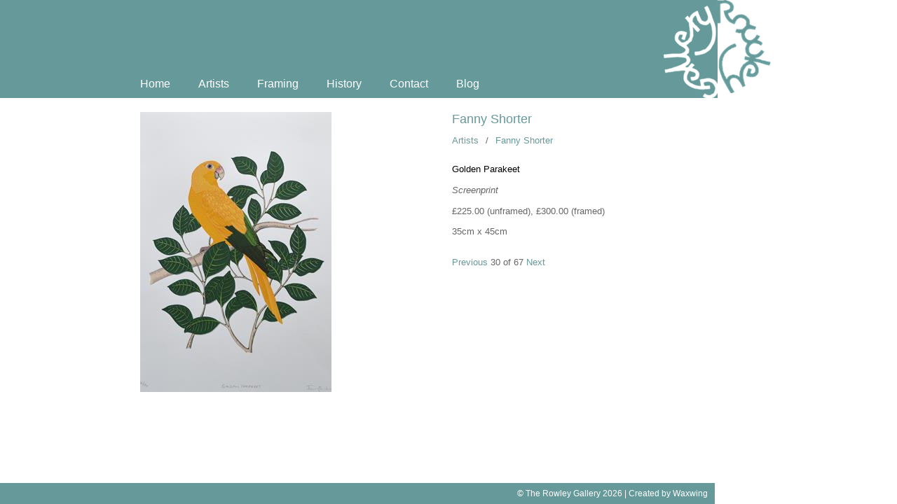

--- FILE ---
content_type: text/html; charset=utf-8
request_url: https://www.rowleygallery.com/Painting-Fanny-Shorter-4533.aspx
body_size: 1990
content:
<!DOCTYPE html>
<html>
<head><title>
	Golden Parakeet by Fanny Shorter - The Rowley Gallery - Fine Frames &amp; Fine Art since 1898 - Kensington, London
</title><link rel="stylesheet" href="Layout/Screen.css?date=20210203" type="text/css" /><link rel="stylesheet" href="Layout/menu.css" type="text/css" />
	 <!--[if IE 7]>
		<link rel="stylesheet" href="Layout/screen-ie7.css" />
	<![endif]-->
	<link rel="shortcut icon" href="https://www.rowleygallery.com/favicon.ico" />
	<script src="/Scripts/jquery-3.5.1.min.js"></script>
	<script src="Javascript/slideshow2.js"></script>
	<script src="Javascript/popup.js"></script>
	<script src="JavaScript/AdapterUtils.js"></script>
    <script src="JavaScript/MenuAdapter.js"></script>
    
	<script type="text/javascript">
		var _gaq = _gaq || [];
		_gaq.push(['_setAccount', 'UA-28944011-1']);
		_gaq.push(['_trackPageview']);
		(function () {
			var ga = document.createElement('script'); ga.type = 'text/javascript'; ga.async = true;
			ga.src = ('https:' == document.location.protocol ? 'https://ssl' : 'http://www') + '.google-analytics.com/ga.js';
			var s = document.getElementsByTagName('script')[0]; s.parentNode.insertBefore(ga, s);
		})();
</script>
<meta name="Description" content="
Fanny was born in Winchester in 1983.&amp;nbsp; She trained as an illustrator and graduated from Brighton University in 2006.&amp;nbsp; Since then she has been working as a freelance illustrator and printmaker.&amp;nbsp;..." /><meta name="Keywords" content="Golden Parakeet,Fanny Shorter" /><style type="text/css">
	.ctl00_NavigationMenu_0 { background-color:white;visibility:hidden;display:none;position:absolute;left:0px;top:0px; }
	.ctl00_NavigationMenu_1 { text-decoration:none; }
	.ctl00_NavigationMenu_2 {  }

</style></head>
<body>    
<div id="test"></div>
<div id="popup1"></div>
<div id="popup2"></div>
    <div id="PageWrapper">
		<div id="HeaderLeft"></div>
		<div id="Wrapper">
			<div id="Header">
				
				
<div class="AspNet-Menu-Horizontal">
		<ul class="AspNet-Menu">
			<li class="AspNet-Menu-Leaf">
				<a href="/Default.aspx" class="AspNet-Menu-Link" title="Home">
					Home
				</a>
			</li>
			<li class="AspNet-Menu-Leaf">
				<a href="/Artists.aspx" class="AspNet-Menu-Link">
					Artists
				</a>
			</li>
			<li class="AspNet-Menu-Leaf">
				<a href="/Framing.aspx" class="AspNet-Menu-Link">
					Framing
				</a>
			</li>
			<li class="AspNet-Menu-Leaf">
				<a href="/History.aspx" class="AspNet-Menu-Link">
					History
				</a>
			</li>
			<li class="AspNet-Menu-Leaf">
				<a href="/Contact.aspx" class="AspNet-Menu-Link">
					Contact
				</a>
			</li>
			<li class="AspNet-Menu-Leaf">
				<a href="http://blog.rowleygallery.co.uk" class="AspNet-Menu-Link" onclick="window.open(this.href, '_blank', ''); return false;" onkeypress="window.open(this.href, '_blank', ''); return false;">
					Blog
				</a>
			</li>
		</ul>

</div>
			</div>
				
			<div id="Content">
				
	
	<div id="Info">
		<h1><a id="ctl00_cphMain_hplTitle" class="noUnderline" href="Artist.aspx?ArtistID=83">Fanny Shorter</a></h1>
		<ul class="Breadcrumbs">
			<li><a id="ctl00_cphMain_hplArtists" class="noUnderline" href="Artists.aspx">Artists</a></li>
			<li>/</li>
			<li><a id="ctl00_cphMain_hplBreadcrumbArtists" class="noUnderline" href="Artist-Fanny-Shorter.aspx">Fanny Shorter</a></li>
			<!--<li>&gt;</li>
			<li>Golden Parakeet</li>-->
		</ul>
		<p class="PaintingTitle">Golden Parakeet</p>
		<p><em>Screenprint</em></p>
		<p>&pound;225.00 (unframed), £300.00 (framed)</p>
		<p>35cm x 45cm</p>
		
		<br />
		<a id="ctl00_cphMain_hplPrevious" class="noUnderline" href="Painting-Fanny-Shorter-5800.aspx">Previous</a>
		30 of 67
		<a id="ctl00_cphMain_hplNext" class="noUnderline" href="Painting-Fanny-Shorter-5183.aspx">Next</a>

		
	</div>
	
	<div id="Images">
		<img id="ctl00_cphMain_imgPicture" title="Golden Parakeet by Fanny Shorter" src="Images/Paintings/4533-400.jpg" alt="Golden Parakeet by Fanny Shorter" style="border-width:0px;" />
	</div>

			</div>
			
			<div id="ClearFooter"></div>
		</div>  
		
		<div id="FooterLeft"></div>			
		<div id="Footer">
			<p>&copy; The Rowley Gallery 2026 | <a href="http://www.waxwing.co.uk/" target="_blank">Created by Waxwing</a></p>
		</div>
	</div>
</body>
</html>

--- FILE ---
content_type: text/css
request_url: https://www.rowleygallery.com/Layout/Screen.css?date=20210203
body_size: 2348
content:
html { height: 100%; }
body { margin: 0; padding: 0; height: 100%; font-family: Arial; }
#aspnetForm { height: 100%; }

#PageWrapper { width: 100%; margin: 0; min-height: 100%; padding: 0; height: auto; position: relative; }
* html #PageWrapper { height: 100%; }
#Wrapper { width: 920px; margin: 0 auto 0 auto; min-height: 100%; padding: 0; height: auto; position: relative; }
* html #Wrapper { height: 100%; }

#HeaderLeft { width: 50%; background-color: #669999; height: 140px; position: absolute; left: 0; top: 0; }
#Header { margin: 0 auto 0 auto; width: 920px; background-color: #669999; height: 140px; background-image: url('../Images/Logo.gif'); background-position: right top; background-repeat: no-repeat; position:relative; z-index:95; }
#Header.HeaderAdmin{ }

#Header ul { margin: 0; padding: 0; position: absolute; height: 120px; }
#Header ul li { list-style-type: none; margin: 0; }
#Header ul li a { color: #ffffff; text-decoration: none; vertical-align: bottom; display: block; margin: 10px 0px 0px 0px; padding: 101px 20px 10px 20px; }

/*
#Header ul li ul li{  position:relative; z-index:500; background-color:#669999; width:150px;}
#Header ul li ul li a { margin:0px; padding:0px; padding:4px 20px 4px 20px; font-size:0.85em; z-index:501;}
#Header ul li ul li ul{ left:150px; top:-1px;}
*/
#Header ul li a:hover, #Header ul li a.AspNet-Menu-Selected, #Header ul li a.AspNet-Menu-ChildSelected { background-image: url('../Images/MenuHover.png'); background-position: left bottom; background-repeat: repeat-x; }


#Header ul li ul li a{ width:130px; height:18px; display:block; background-color:#669999;margin:0px; padding:0px; padding:4px 20px 4px 20px; font-size:0.85em;}
#Header ul.AspNet-Menu ul{width: 90px; top: 140px; position:absolute;}
#Header ul.AspNet-Menu ul ul{left: 170px; top: -26px; position:relative;}


a{color:#669999; text-decoration:none;}
a:hover{ color:Black;}

#Content { font-size: 0.8em; color: #666666; width: 900px; padding: 20px 0 0 20px; margin: 0; z-index:1;}
#Content h1 { color: #669999; font-weight: normal; font-size:1.4em; margin-top:0px;  }
#Content h2, .ArtistInfo h2 { color:#669999; font-size:1.2em;margin:0px; margin-bottom:5px; clear:both; }
#Content p{ line-height:140%; margin-top:5px;}
#Content p.clear{ clear:both;}
#Content img.left, #Content span.left{ margin:2px 10px 10px 0px; float:left;}
#Content img.right, #Content span.right{ margin:2px 0px 10px 10px; float:right;}

#Content img.leftb{ margin:2px 10px 5px 0px;}
#Content img.righb{ margin:2px 0px 5px 10px;}

#FramingInfo{ float:left; width:550px;}
#HomeText{ float:left; width:440px; position:relative; }
#HomeText a{ text-decoration:underline;}

#HomeImage{ float:right; width:425px; position:relative;  }

#HomeImage ul.History{ float:right; margin-right:40px;}
#HomeImage ul.History li{ float:left; width:170px; height:160px; list-style:none; padding:0px; margin:0px; text-align:center;}
#HomeImage ul.History li a img{ border:none;}

ul.ImageBlock{ float:right; width:240px; margin:0px; padding:0px; display:block; clear:both;  margin-right:80px; margin-top:770px;}
ul.ImageBlock li{ float:left; margin:0px 0px 1px 1px; padding:0px; list-style:none; line-height:0px;}

ul.Gesso{ margin:0px; width:620px; padding:0px;}
ul.Gesso li{ list-style:none; float:left; width:240px; margin-right:70px; margin-bottom:10px;}

table.Workshop{ margin:0px; padding:0px;}
table.Workshop td{  padding-bottom:10px; float:left; display:block; width:150px;}


#Info{width:370px; float:right; margin-left:0px; position:relative; margin-right:85px; }
#Images{ float: left; margin: 0px 0px 0px 0px; width: 441px; padding: 0;  position:relative;}

.Artists { float: left; margin: 0 30px 30px 0; width: 860px; padding: 0; }
.Artists li { height: 147px; width: 143px; list-style-type: none; float: left; }
.Artists li a img{border:solid 0px #eeeeee; margin-top:3px; }
.ArtistName { color: #999999;  padding-bottom: 1px; margin-bottom:3px;display: block; }
#Paintings { float: left; margin: 0px 0px 0px 0px; width: 441px; padding: 0;  position:relative; }
#Paintings li { height: 140px; width: 143px; list-style-type: none; float: left; }
#Paintings li a img{ border:solid 0px #eeeeee; }

textarea{ font-family:Arial; font-size:0.9em;}

p.PaintingTitle{ color:Black; padding-top:15px;}

#Info a{ text-decoration:underline; }
#Info a.noUnderline{ text-decoration:none;}

table.AdminTable{ border:solid 1px #999999;}
.AdminTable tr{ vertical-align:top;}
.AdminTable td{ padding:3px;}
.AdminTable th{ background-color:#669999; color:White; text-align:left; padding:3px;}

.AdminPainting{ float:right;}

.sold{ font-weight:bold; color:#cc0000;}

.Breadcrumbs { padding: 0; height: 20px; width: 100%; margin:0px; }
.Breadcrumbs li { list-style-type: none; float: left; margin: 0px 10px 0px 0px; }

/* Footer */
#ClearFooter { clear:both; height: 40px; width: 920px; }
#FooterLeft { width: 50%; background-color: #669999; height: 30px; margin-top: 30px; float: left; position: absolute; bottom: 0; left: 0; clear:both; }

#Footer { width: 380px; background-color: #669999; height: 30px; position: absolute; bottom: 0; left: 50%; text-align:right; clear:both;}
#Footer p{ margin:8px 10px 0px 0px; color:White; font-size:0.75em;}
#Footer a{ color:White;}
#Footer a:hover{ text-decoration:underline;}

/* Forms */
.error{ color:#cc0000;}
.Boxed , .Boxed150{ border: solid 1px #999999; width: 280px; }
.Boxed150{ width:130px;}

/* Popups */
#popup1{ padding: 0; z-index:99;  text-align:center; position:absolute; width:100%; padding-top:10px; }
/*#popup2{height:100%; width:100%; position: absolute;margin:0px; padding:0px; top:0px; left:0px;z-index:97;filter:alpha(opacity='70');-moz-opacity:.70;opacity:.70; visibility:hidden; background-color:White; position:fixed;}*/
#popupInner{ width:420px; padding:0px; background-color:White; border:solid 1px #666666; position:relative; margin:0px auto 0 auto; }
#popupInner p{ text-align:left; padding-left:10px; padding-right:10px;font-size: 0.8em; color:#659899; }
#popupInner img{ padding:10px;}
#closepopup{ width:420px; height:22px; background-color:#659899; }
#closepopup p{ padding:2px; color:White; margin:0px; font-weight:bold;}
#closepopup img{ padding:0px; float:right;}

#Content ul.Team li{ width:180px; height:190px; float:left; list-style:none; margin:0px; padding:0px; }
#Content ul.Team li img{ margin-top:5px;}
#Content ul.Team{ list-style:none; margin:0px; padding:0px; width:920px;}

/*#test{ position:absolute; height:100px; width:100px; background-color:Red; z-index:100;}*/

.ckeditor { width: 100%; }


.slider { width: 400px; height: 600px; }

.slider img { position: absolute; display:none; }

--- FILE ---
content_type: text/css
request_url: https://www.rowleygallery.com/Layout/menu.css
body_size: 727
content:
.foo {} /* W3C CSS validator likes CSS files to start with a class rather than a comment. Soooooo.... */

/* This style sheet is intended to contain RARELY CHANGED rules used when the Menu control adapter is enabled. */
/* These rules correspond to the "pure CSS menu" technique that have been evolving over the past several years. */ 
/* See WhitePaper.aspx for details. */
/* This style sheet is intended to contain RARELY CHANGED rules used when the Menu control adapter is enabled. */

/* These rules correspond to the "pure CSS menu" technique that have been evolving over the past several years. */ 

/* See WhitePaper.aspx for details. */

ul.AspNet-Menu 
{
    position: relative;
}

ul.AspNet-Menu, 
ul.AspNet-Menu ul
{
    margin: 0;
    padding: 0;
    display: block;
}

ul.AspNet-Menu li
{
    position: relative;
    list-style: none;
    float: left;
}

ul.AspNet-Menu li a,
ul.AspNet-Menu li span
{
    display: block;
    text-decoration: none;
}

ul.AspNet-Menu ul
{
    position: absolute;
    visibility: hidden;    
}
/* Add more rules here if your menus have more than three (3) tiers */
ul.AspNet-Menu li:hover ul ul,
ul.AspNet-Menu li.AspNet-Menu-Hover ul ul
{
    visibility: hidden;
}

/* Add more rules here if your menus have more than three (3) tiers */
ul.AspNet-Menu li:hover ul,
ul.AspNet-Menu li li:hover ul,
ul.AspNet-Menu li li li:hover ul,
ul.AspNet-Menu li.AspNet-Menu-Hover ul,
ul.AspNet-Menu li li.AspNet-Menu-Hover ul,
ul.AspNet-Menu li li li.AspNet-Menu-Hover ul
{
    visibility: visible;
}

.AspNet-Menu-Vertical ul.AspNet-Menu li
{
    width: 100%;
}

--- FILE ---
content_type: application/x-javascript
request_url: https://www.rowleygallery.com/Javascript/popup.js
body_size: 1536
content:
/* Popup script - Richard Wison of Waxwing Ltd 2/10/2007 */
/*
The commented out xmlhttp element at the top is for IE, please leave. 
The timer can be set under NotificationTimeout. All functions are explained below.
*/

//set timer in seconds
var NotificationTimeout = 300;

var xmlhttp
/*@cc_on @*/
/*@if (@_jscript_version >= 5)
  try {
  xmlhttp=new ActiveXObject("Msxml2.XMLHTTP")
 } catch (e) {
  try {
    xmlhttp=new ActiveXObject("Microsoft.XMLHTTP")
  } catch (E) {
   xmlhttp=false
  }
 }
@else
 xmlhttp=false
@end @*/
if (!xmlhttp && typeof XMLHttpRequest!='undefined') {
 try {
  xmlhttp = new XMLHttpRequest();
 } catch (e) {
  xmlhttp=false
 }
}


function ShowPopup()
{
	var objTest = document.getElementById("test")
	// objTest.style.left = "400px";
	document.getElementById("popup1").style.visibility = 'visible';
    // document.getElementById("popup2").style.visibility = 'visible';
   
    var ScrollTop = document.body.scrollTop;

    if (ScrollTop == 0)
    {
        if (window.pageYOffset)
            ScrollTop = window.pageYOffset;
        else
            ScrollTop = (document.body.parentElement) ? document.body.parentElement.scrollTop : 0;
    } 
    
   // alert(ScrollTop + "ello" + window.pageYOffset);
   
   
   version=0;
    if (navigator.appVersion.indexOf("MSIE")!=-1)
    {
        temp=navigator.appVersion.split("MSIE");
        version=parseFloat(temp[1]);
        if (version<7.0) 
        {
            
        }
    }
    
    if(ScrollTop <140)
		ScrollTop = 140;
    
    document.getElementById("popup1").style.top = ScrollTop + "px";
    //alert(document.getElementById("popup1").style.top);
    //document.all.popup2.style.marginTop = ScrollTop;
    
   
}

function HidePopup()
{
   document.getElementById("popup1").style.visibility = 'hidden';
   // document.getElementById("popup2").style.visibility = 'hidden';
}

function ShowHistoryImage(imageid) 
{
    if(imageid!="25")
    {
	    xmlhttp.open("GET", "History.aspx?imageid=" + imageid, true);
	    xmlhttp.onreadystatechange=function()
	    {
		    if (xmlhttp.readyState==4)
		    {
			    SetPopup(xmlhttp.responseText);
		    }
	    }
	    xmlhttp.send(null);	
	}
	else
	{
		window.open("PDFs/history/25.pdf","mywindow");
	}
}

function SetPopup(strContent)
{
     document.getElementById("popup1").innerHTML = strContent;
     ShowPopup();
}

function ShowTeam(teammemberid) 
{
    xmlhttp.open("GET", "History.aspx?teammemberid=" + teammemberid, true);
    xmlhttp.onreadystatechange=function()
    {
	    if (xmlhttp.readyState==4)
	    {
		    SetPopup(xmlhttp.responseText);
	    }
    }
    xmlhttp.send(null);	
}


function ShowImage(strTitle, strImage, strDescription)
{
	if(strImage == "images/history/400/25.jpg")
	{
		window.open("PDFs/history/25.pdf","mywindow");
	}
	else
	{
		strBody = "<div id=\"popupInner\"><div id=\"closepopup\"><a href=\"javascript:HidePopup()\"><img src=\"images/close.gif\" alt=\"Close popup\" title=\"Close popup\" border=\"0\"></a><p>" + strTitle + "</p></div>";
		strBody += "<a href=\"javascript:HidePopup()\"><img src=\"" + strImage + "\" alt=\"" + strTitle + "\" border=\"0\" title=\"Click image to close\" /></a>";
		strBody += "<p>" + strDescription + "</p></div>";
		document.getElementById("popup1").innerHTML = strBody;
		ShowPopup();
	}
}

--- FILE ---
content_type: application/x-javascript
request_url: https://www.rowleygallery.com/Javascript/slideshow2.js
body_size: 564
content:
var index = 0
    , interval = 3000
    , slideshow = ".slider";

var timer, imgs;

$(function () {
   
    imgs = $(slideshow +  " img");

    $(".slider img").first().fadeIn();
    $("#Slide").html(index + 1);
    $("#SlideTotal").html(imgs.length);

    console.log($(slideshow +  " img").length);

   
    if ($(slideshow + " img").length > 1) {
        Play();
    }
    else {
        console.log("not enough?")
    }
  
   

});

function GoForward() {
    console.log("forward");
    clearInterval(timer);
    $(imgs[index]).fadeOut();
    index = index < imgs.length - 1 ? index + 1 : 0;
    $(imgs[index]).fadeIn();

    $("#Slide").html(index + 1);
    $("#SlideTotal").html(imgs.length);
    Play();
}

function Back() {
    console.log("back");
    clearInterval(timer);
    $(imgs[index]).fadeOut();
    index = index > 0 ? index - 1 : imgs.length - 1;
    $(imgs[index]).fadeIn();

    $("#Slide").html(index + 1);
    $("#SlideTotal").html(imgs.length);

    Play();
}

function Play() {
    console.log("play")
    
    timer = setInterval(function () {

        
        $(imgs[index]).fadeOut();
        index = index < imgs.length - 1 ? index + 1 : 0;
        $(imgs[index]).fadeIn();

        $("#Slide").html(index + 1);
        $("#SlideTotal").html(imgs.length);

    }, interval);
}